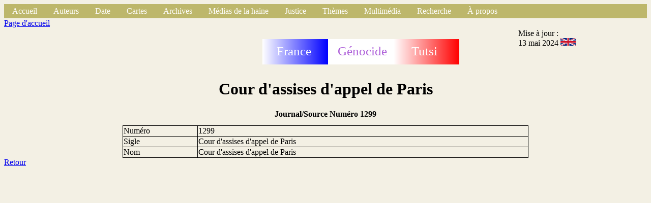

--- FILE ---
content_type: text/html
request_url: https://francegenocidetutsi.org/Journal01299.html.fr
body_size: 2559
content:
<!DOCTYPE html>
   <html>
   <head>
   <title>
   Source
   </title>
   <link rel="stylesheet" type="text/css" href="styleFiche.css">
   <link rel="icon"  href="grue.png">
   <meta http-equiv="content-type" content="text/html; charset=UTF-8">
   </head>
   <body>
   <div class="global"><!-- Debut barre de navigation -->
<ul>
<li><a class="active" href="index.html.fr">Accueil</a></li>
<li class="dropdown">
<a href="javascript:void(0)" class="dropbtn">Auteurs</a>
<div class="dropdown-content">
<a href="autA.html.fr">A</a>
<a href="autB.html.fr">B</a>
<a href="autC.html.fr">C</a>
<a href="autD.html.fr">D</a>
<a href="autE.html.fr">E</a>
<a href="autF.html.fr">F</a>
<a href="autG.html.fr">G</a>
<a href="autH.html.fr">H</a>
<a href="autI.html.fr">I</a>
<a href="autJ.html.fr">J</a>
<a href="autK.html.fr">K</a>
<a href="autL.html.fr">L</a>
<a href="autM.html.fr">M</a>
<a href="autN.html.fr">N</a>
<a href="autO.html.fr">O</a>
<a href="autP.html.fr">P</a>
<a href="autQ.html.fr">Q</a>
<a href="autR.html.fr">R</a>
<a href="autS.html.fr">S</a>
<a href="autT.html.fr">T</a>
<a href="autU.html.fr">U</a>
<a href="autV.html.fr">V</a>
<a href="autX.html.fr">X</a>
<a href="autY.html.fr">Y</a>
<a href="autZ.html.fr">Z</a>
<p></p>
</div>
</li>
<li class="dropdown">
<a href="javascript:void(0)" class="dropbtn">Date</a>
<div class="dropdown-content">
<a href="date1000.html.fr">1000-1870</a>
<a href="date1870.html.fr">1870-1960</a>
<a href="date1960.html.fr">1960-1972</a>
<a href="date1973.html.fr">1973-1989</a>
<a href="date1990.html.fr">1990</a>
<a href="date1991.html.fr">1991</a>
<a href="date1992.html.fr">1992</a>
<a href="date1993.html.fr">1993</a>
<a href="date199401.html.fr">1994 01</a>
<a href="date199402.html.fr">1994 02</a>
<a href="date199403.html.fr">1994 03</a>
<a href="date199404.html.fr">1994 04</a>
<a href="date199405.html.fr">1994 05</a>
<a href="date199406.html.fr">1994 06</a>
<a href="date199407.html.fr">1994 07</a>
<a href="date199408.html.fr">1994 08</a>
<a href="date199409.html.fr">1994 09</a>
<a href="date199410.html.fr">1994 10</a>
<a href="date199411.html.fr">1994 11</a>
<a href="date199412.html.fr">1994 12</a>
<a href="date1995.html.fr">1995-1997</a>
<a href="date1998.html.fr">1998-1999</a>
<a href="date2000.html.fr">2000-2003</a>
<a href="date2004.html.fr">2004-2007</a>
<a href="date2008.html.fr">2008-2013</a>
<a href="date2014.html.fr">2014-2015</a>
<a href="date2016.html.fr">2016-2017</a>
<a href="date2018.html.fr">2018-2019</a>
<a href="date2020.html.fr">2020-2021</a>
<a href="date2022.html.fr">2022-2023</a>
<a href="date2024.html.fr">2024-2025</a>
<p></p>
</div>
</li>

<li class="dropdown">
<a href="javascript:void(0)" class="dropbtn">Cartes</a>
<div class="dropdown-content">
<a href="https://www.google.com/maps/place/Rwanda/@-1.8240375,29.4880744,9z">Google Map</a>
<a href="https://www.openstreetmap.org/#map=12/-1.9804/30.1012">Open Street Map</a>
<a href="communesrwanda.html.fr">Communes du Rwanda (1994)</a>
<a href="carterwanda.html.fr">Carte au 1/300.000&egrave;me</a>
<a href="places.html.fr">Localit&eacute;s</a>
<a href="carteDistrictsRwanda.html.fr">Nouveaux districts</a>
<p></p>
</div>
</li>

<li class="dropdown">
<a href="javascript:void(0)" class="dropbtn">Archives</a>
<div class="dropdown-content">
<a href="Mip.html.fr">Mission d'information parlementaire (France 1998)</a>
<a href="SB.html.fr">Commission d'enqu&ecirc;te du S&eacute;nat belge (1997)</a>
<a href="VdM.html.fr">Justice belge</a>
<a href="Ifm.html.fr">Archives Mitterrand</a>
<a href="Onu.html.fr">ONU</a>
<a href="minuar.html.fr">MINUAR</a>
<a href="usa.html.fr">&Eacute;tats-Unis d'Am&eacute;rique</a>
<a href="nz.html.fr">Nouvelle-Z&eacute;lande</a>
<a href="cz.html.fr">R&eacute;publique tch&egrave;que</a>
<a href="uk.html.fr">Royaume-Uni</a>
<a href="fpr.html.fr">Front patriotique rwandais (FPR)</a>
<a href="mas.html.fr">Monique Mas (RFI)</a>
<a href="ConsMin.html.fr">France : Conseils des ministres</a>
<a href="ConsRest.html.fr">France : Conseils restreints</a>
<a href="Rap.html.fr">Rapports, livres, th&egrave;ses, m&eacute;moires</a>
<a href="autressites.html.fr">Autres sites d'archives</a>
<p></p>
</div>
</li>
<li class="dropdown">
<a href="javascript:void(0)" class="dropbtn">M&eacute;dias de la haine</a>
<div class="dropdown-content">
<a href="kangura.html.fr">Kangura</a>
<a href="rtlm.html.fr">RTLM</a>
<a href="radiorwanda.html.fr">Radio Rwanda</a>
<p></p>
</div>
</li>

<li class="dropdown">
<a href="javascript:void(0)" class="dropbtn">Justice</a>
<div class="dropdown-content">
<a href="tpir.html.fr">Jugements du TPIR</a>
<a href="kambanda.html.fr">Jean Kambanda</a>
<a href="Simbikangwa.html.fr">Pascal Simbikangwa</a>
<a href="Ngenzi.html.fr">Octavien Ngenzi et Tito Barahira</a>
<a href="Muhayimana.html.fr">Claude Muhayimana</a>
<a href="Bucyibaruta.html.fr">Laurent Bucyibaruta</a>
<a href="Hategekimana.html.fr">Philippe Hategekimana</a>
<a href="Munyemana.html.fr">Sosthène Munyemana</a>
<a href="Rwamucyo.html.fr">Eugène Rwamucyo</a>
<p></p>
</div>
</li>
<li class="dropdown">
<a href="javascript:void(0)" class="dropbtn">Th&egrave;mes</a>
<div class="dropdown-content">
<a href="respfr.html.fr">La France a permis le g&eacute;nocide</a>
<a href="juppe.html.fr">R&ocirc;le d'Alain Jupp&eacute;</a>
<a href="bisesero.html.fr">Abandon des Tutsi à Bisesero</a>
<a href="PhotosEntrainementsMiliciensOuFar.html.fr">L'entra&icirc;nement des miliciens durant &laquo; Turquoise &raquo;</a>
<a href="att6avril.html.fr">Attentat du 6 avril 1994</a>
<a href="Murambi.html.fr">M&eacute;morial du massacre de Murambi</a>
<a href="eglise.html.fr">R&ocirc;le de l'&Eacute;glise catholique</a>
<a href="BiseseroEnquete2013.html.fr">Victimes tu&eacute;es &agrave; Bisesero apr&egrave;s le 23 juin 1994</a>
<p></p>
</div>
</li>
<li class="dropdown">
<a href="javascript:void(0)" class="dropbtn">Multim&eacute;dia</a>
<div class="dropdown-content">
<a href="tf1.html.fr">Journaux t&eacute;l&eacute;vis&eacute;s de TF1</a>
<a href="fr2.html.fr">Journaux t&eacute;l&eacute;vis&eacute;s de France 2</a>
<a href="fr3.html.fr">Journaux t&eacute;l&eacute;vis&eacute;s de France 3</a>
<a href="video.html.fr">Vid&eacute;os</a>
<a href="vol.html.fr">Vid&eacute;os en ligne</a>
<a href="radio.html.fr">Sons </a>
<a href="rol.html.fr">Sons en ligne</a>
<p></p>
</div>
</li>
<!--
<li><a class="active" href="search">Recherche</a></li>
-->
<li class="dropdown">
<a href="javascript:void(0)" class="dropbtn">Recherche</a>
<div class="dropdown-content">
<a href="https://francegenocidetutsi.fr">https://francegenocidetutsi.fr</a>
<a href="https://francegenocidetutsi.com">https://francegenocidetutsi.com</a>
<a href="http://francegenocidetutsi.ddns.net">http://francegenocidetutsi.ddns.net</a>
<p></p>
</div>
</li>
<li class="dropdown">
<a href="javascript:void(0)" class="dropbtn">&Agrave; propos</a>
<div class="dropdown-content">
<a href="apropos.html.fr">Objectif</a>
<a href="aide.html.fr">Aide</a>
<a href="fgtqueryhowto.pdf">Recherche</a>
<a href="nouveau.html.fr">Nouveaut&eacute;s</a>
<a href="sortwebent.html.fr">Tri / date publication</a>
<a href="fgtLettre1.pdf">Lettre d'info n&deg; 1</a>
<a href="fgtLettre2.pdf">Lettre d'info n&deg; 2</a>
<a href="fgtLettre3.pdf">Lettre d'info n&deg; 3</a>
<a href="fgtLettre4.pdf">Lettre d'info n&deg; 4</a>
<a href="contact.html.fr">Contact</a>
<p></p>
</div>
</li>
</ul>
<!-- Fin barre de navigation -->

   <header class="haut">
   <div align="hautg">
   <a href="index.html.fr">Page d'accueil</a>
   </div>
   <div class="hautm">
   <svg height="100" width="400">
  <defs>
    <linearGradient id="grad1" x1="0%" y1="0%" x2="100%" y2="0%">
      <stop offset="0%"
      style="stop-color:rgb(0, 255,0);stop-opacity:1" />
      <stop offset="100%"
      style="stop-color:rgb(255,0,0);stop-opacity:1" />
    </linearGradient>
    <linearGradient id="blue" x1="0%" y1="0%" x2="100%" y2="0%">
      <stop offset="0%"
      style="stop-color:rgb(255, 255,255);stop-opacity:1" />
      <stop offset="100%"
      style="stop-color:rgb(0,0,255);stop-opacity:1" />
    </linearGradient>
    <linearGradient id="red" x1="0%" y1="0%" x2="100%" y2="0%">
      <stop offset="0%"
      style="stop-color:rgb(255, 255,255);stop-opacity:1" />
      <stop offset="100%"
      style="stop-color:rgb(255,0,0);stop-opacity:1" />
    </linearGradient>
  </defs>
  <rect x="2" y="40" width="129" height="50" fill="url(#blue)" />
  <rect x="131" y="40" width="129" height="50" fill="rgb(255, 255,255)" />
  <rect x="260" y="40" width="129" height="50" fill="url(#red)" />
  <text fill="#ffffff" font-size="25" font-family="Verdana"
  x="30" y="72">France</text>
  <text fill="#ae60d9" font-size="25" font-family="Verdana"
  x="150" y="72">G&eacute;nocide</text>
  <text fill="#ffffff" font-size="25" font-family="Verdana"
  x="295" y="72">Tutsi</text>
France G&eacute;nocide Tutsi
</svg>

   </div>
   <div class="hautd">
   Mise &agrave; jour : <br/>13 mai 2024
   <a href="Journal01299.html.en"><img src="englishflag.png" width="30" alt="Anglais" /></a>
   </div>
   </header>
   <div class="titre">
   <h1>Cour d'assises d'appel de Paris</h1>
   <h2>Journal/Source Num&eacute;ro  1299</h2>
</div>
<section class="contenu">
<div class="ligfirst">
<div class="ligneg">
Num&eacute;ro 
</div>
<div class="ligned">
1299
</div>
</div>
<div class="ligne">
<div class="ligneg">
Sigle
</div>
<div class="ligned">
Cour d'assises d'appel de Paris
</div>
</div>
<div class="ligne">
<div class="ligneg">
Nom
</div>
<div class="ligned">
Cour d'assises d'appel de Paris
</div>
</div>
</section>

<footer class="bas">
<a href="index.html.fr">Retour</a>
</footer>
</div>
</body>
</html>
